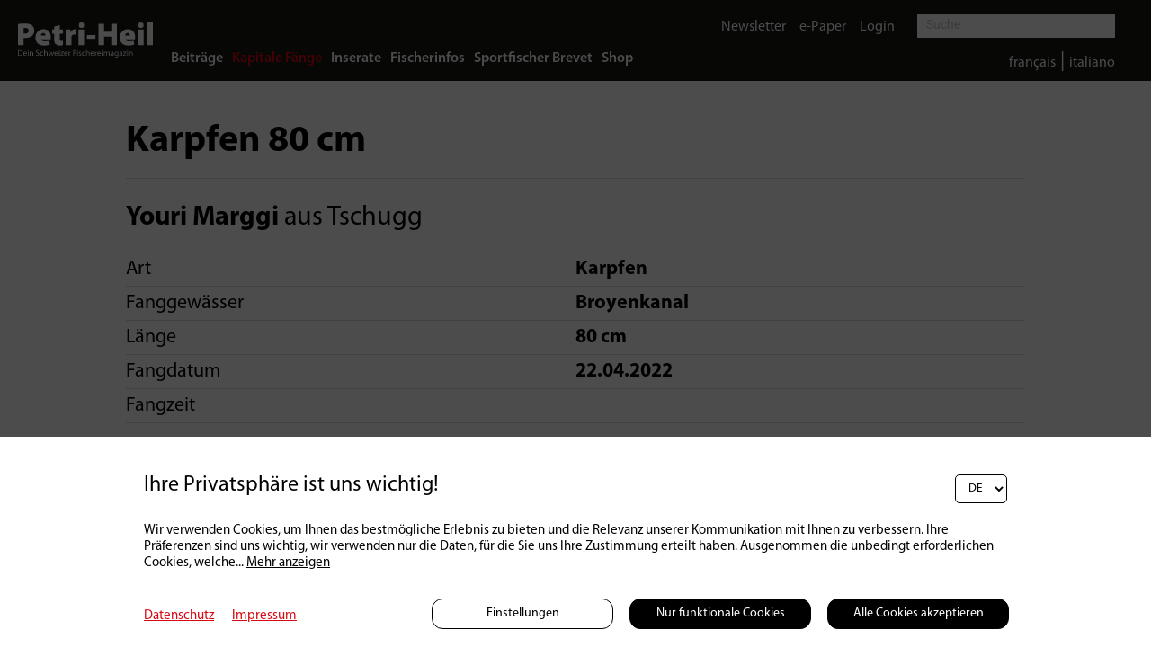

--- FILE ---
content_type: text/html; charset=UTF-8
request_url: https://petri-heil.ch/de/home/kapitale-faenge?show=418
body_size: 10179
content:

	<!DOCTYPE HTML>
<!--
****
**** Concept, design and implementation by
**** DimasterSoftware GmbH
**** Sellenbueren 59a
**** 8143 Stallikon
**** Switzerland
**** http://www.dimastersoftware.ch
****
-->
<html lang="de">
<head>

		<title>petri-heil.ch | Kapitale Fänge</title>

	<meta name="keywords" content="Egli, Hecht, Bachforelle, Karpfen, Namaycush, Seeforelle, Seesaibling, Regenbogenforelle, Felche" />
    <meta name="description" content="Jeder in der Rubrik «Kapitale Fänge» veröffentlichte Fangbericht wird mit einem Fangdiplom und einer Sachprämie belohnt. Die Fänger der grössten Fische pro Art gewinnen Anfang des Folgejahrs einen attraktiven Sachpreis." />
    <meta name="robots" content="index,follow" >
    <meta http-equiv="Content-Type" content="text/html; charset=UTF-8" />
	<meta name="viewport" content="width=device-width,initial-scale=1,maximum-scale=1" />
	<meta name="author" content="Auto Illustrierte" />
	<meta http-equiv="X-UA-Compatible" content="IE=9">

	<meta property="og:title" content="petri-heil.ch | Kapitale Fänge" />
	<meta property="og:site_name" content="" />
	<meta property="og:url" content="https://petri-heil.ch/de/home/kapitale-faenge?show=418" />
	<meta property="og:description" content="Jeder in der Rubrik «Kapitale Fänge» veröffentlichte Fangbericht wird mit einem Fangdiplom und einer Sachprämie belohnt. Die Fänger der grössten Fische pro Art gewinnen Anfang des Folgejahrs einen attraktiven Sachpreis." />
	<meta property="og:image" content="http://petri-heil.ch/assets/cache/1200/630/media/Artikel/2020/08/Trockenfliege/ph_9_2020_trockenfliegen-7.jpg" />
	<meta property="og:image:secure_url" content="https://petri-heil.ch/assets/cache/1200/630/media/Artikel/2020/08/Trockenfliege/ph_9_2020_trockenfliegen-7.jpg" />
	<meta property="og:image:type" content="image/jpeg" />
		<meta property="og:image:width" content="1200" />
	<meta property="og:image:height" content="630" />

	<meta name="twitter:card" content="summary" />
	<meta name="twitter:site" content="@dimastersoftware" />
	<meta name="twitter:title" content="petri-heil.ch | Kapitale Fänge" />
	<meta name="twitter:description" content="Jeder in der Rubrik «Kapitale Fänge» veröffentlichte Fangbericht wird mit einem Fangdiplom und einer Sachprämie belohnt. Die Fänger der grössten Fische pro Art gewinnen Anfang des Folgejahrs einen attraktiven Sachpreis." />
	<meta name="twitter:image" content="https://petri-heil.ch/assets/cache/1200/630/media/Artikel/2020/08/Trockenfliege/ph_9_2020_trockenfliegen-7.jpg" />

	<link rel="icon" type="image/svg+xml" href="/templates/web/img/Petri-Heil_Logo_favicon.png" sizes="any">
	<link rel="shortcut icon" href="/templates/web/img/Petri-Heil_Logo_favicon.png" type="image/svg+xml" sizes="any">
	<link rel="shortcut icon" href="/templates/web/img/Petri-Heil_Logo_favicon.png" type="image/svg+xml" sizes="any">
	<link rel="apple-touch-icon" href="/templates/web/img/Petri-Heil_Logo_favicon.png" sizes="any">
	<link rel="alternate icon" type="image/png" href="/templates/web/img/Petri-Heil_Logo_favicon.png"/>

	<meta name="DC.title" content="petri-heil.ch | Kapitale Fänge" />
	<meta name="DC.description" content="Jeder in der Rubrik «Kapitale Fänge» veröffentlichte Fangbericht wird mit einem Fangdiplom und einer Sachprämie belohnt. Die Fänger der grössten Fische pro Art gewinnen Anfang des Folgejahrs einen attraktiven Sachpreis." />
	<meta name="DC.publisher" content="Auto Illustrierte" />
	<meta name="DC.rights" content="All rights reserved" />

	<link href="https://fonts.googleapis.com/css?family=Abril+Fatface&display=swap" rel="stylesheet">
	<link href="https://fonts.googleapis.com/css?family=Roboto:400,900&display=swap" rel="stylesheet">
	<link href="https://fonts.googleapis.com/css?family=Manuale:400,400i,700,700i&display=swap" rel="stylesheet">
	<link rel="stylesheet" href="https://use.typekit.net/hrd6iio.css">
	<link href="/templates/web/css/master.css?v16" type="text/css" rel="stylesheet" />
	<link href="/templates/web/slick/slick.css" type="text/css" rel="stylesheet" />

	<link rel="stylesheet" href="https://cdnjs.cloudflare.com/ajax/libs/font-awesome/4.7.0/css/font-awesome.min.css">
	<link rel="stylesheet" href="/templates/web/css/swipebox/src/css/swipebox.css">
	<script src="https://ajax.googleapis.com/ajax/libs/jquery/3.5.1/jquery.min.js"></script>
	<script src="/templates/web/slick/slick.min.js"></script>
	<script src="/templates/web/js/master.js"></script>
	<script src="/templates/web/css/swipebox/src/js/jquery.swipebox.js"></script>

	<script src="https://consent.dimaster.ch/de/petriheil"></script>	



</head>
<body>
	<div class="pageLoader">
				<div>
					<img src="/templates/web/img/loader.gif">
				</div>
			</div>
	<nav>
		<!--<a href="/"><img src="/templates/web/img/Petri-Heil_Logo.svg" alt="Logo" /></a>-->
		<a href="/"><img src="/templates/web/img/petrilogo.svg" alt="Logo" /></a>
		<div>

			<div>
				<ul>
<li><a href="/de/home/beitraege">Beiträge</a></li><li class="active"><a href="/de/home/kapitale-faenge">Kapitale Fänge</a></li><li><a href="/de/home/inserate">Inserate</a></li><li><a href="/de/home/fischerinfos">Fischerinfos</a></li><li><a href="/de/home/brevet">Sportfischer Brevet</a></li><li><a href="/de/shop">Shop</a></li>		</ul>
		</div>
		<div class="searchpart">
			<div class="upperline">
				<ul class="noFloat upperline">

<li><a href="/de/links/newsletter">Newsletter</a></li><li><a href="/de/links/epaper">e-Paper</a></li><li ><a href="/de/links/login">Login</a></li>

	</ul>

	<form method="get" action="/de/home">
		<input name="search" type="text" value="" placeholder="Suche">
		<input type="submit" />
	</form>
	</div>
	</div>

	<div class="searchpart2">
	<div class="downline">
		<ul class="langs">
			<li style="color: #FFF;">
				<a href="/fr/home/kapitale-faenge/sportfischer-brevet">français</a> | <a href="/it/home/catture-di-capitale/home">italiano</a>			</li>
		</ul>
	</div>
</div>

</div>
		<!--<ul class="ShownWhenLoggedIn">
<li><a href="/de/home/newsletter">Newsletter</a></li><li><a href="/de/home/epaper">e-Paper</a></li>		</ul>-->

	</nav>

	<nav id="mobile">
		<ul>
<li><a href="/de/home/beitraege">Beiträge</a></li><li>-</li><li class="active"><a href="/de/home/kapitale-faenge">Kapitale Fänge</a></li><li>-</li><li><a href="/de/home/inserate">Inserate</a></li><li>-</li><li><a href="/de/home/fischerinfos">Fischerinfos</a></li><li>-</li><li><a href="/de/home/brevet">Sportfischer Brevet</a></li><li>-</li><li><a href="/de/shop">Shop</a></li>

</ul>
<ul class="bottommobilenavi">




<li><a href="/fr/home/kapitale-faenge/sportfischer-brevet">français</a></li><li>-</li><li><a href="/it/home/catture-di-capitale/home">italiano</a></li><li>-</li><li><a href="/de/links/newsletter">Newsletter</a></li><li>-</li><li><a href="/de/links/epaper">e-Paper</a></li><li>-</li><li ><a href="/de/links/login">Login</a></li><li>-</li>		</ul>
	</nav>

	<div class="searchFielder">
	<div id="sb-search" class="sb-search " >
		<form action="/de/home" method="get">			<span class="sb-icon-search"><i class="fa fa-search"></i></span>
		<input class="sb-search-input " onkeyup="buttonUp();"  placeholder="Suche.." type="search" value="" name="search" id="search">
		<input class="sb-search-submit" type="submit"  value="">

		</form>
	</div>
</div>
	<div id="burger">
		<div></div>
		<div></div>
		<div></div>
	</div>


<main><section class="article"><section><div class="nopadding"><br><h1>Karpfen 80 cm </h1><h2><strong>Youri Marggi</strong> aus Tschugg</h2><table class="fangdetail"><tr><td>Art</td><td>Karpfen</td></tr><tr><td>Fanggewässer</td><td>Broyenkanal</td></tr><tr><td>Länge</td><td>80 cm</td></tr><tr><td>Fangdatum</td><td>22.04.2022</td></tr><tr><td>Fangzeit</td><td></td></tr></table><br><h2><strong>Bericht</strong></h2>Am sonnigen 22. April angelten meine Brüder und ich mit einem Kollegen am Broyekanal. Ich fischte mit einer fünf Meter langen Stipprute auf Rotaugen. Meine Brüder setzten Wurm auf Grund und hofften auf einen fetten Weissfisch. Und tatsächlich biss nach kurzer Zeit ein 60er-Alet an. Einige Zeit später knallte es abermals in die Rute von Anuk. Der Fisch zog und zog und floh in einen Seitenkanal, doch unser Kollege feumerte den Fisch souverän. Auf unserem YouTube-Kanal ‹K.D Angeln› gibts ein Video zu diesem Fischertag.<br><br><img src="/assets/cache/1080/x/media/fangbilder/418/IMG_1972-RGB.jpg" /></div></section><section class="article related onlybacklink"><div><div class="socialMedia"><div><a href="mailto:?subject=Petri-Heil Anzeige&amp;body=Sie müssen sich unbedingt hier etwas ansehen:%0D%0Ahttp%3A%2F%2Fpetri-heil.ch%2Fde%2Fhome%2Fkapitale-faenge%3Fshow%3D418" title="Share by Email"><img src="/templates/web/img/share_mail.svg"></a><a href="javascript:void(0);" onclick="window.open('https://www.facebook.com/sharer/sharer.php?u='+encodeURI(location.href.replace('','')));"><img src="/templates/web/img/share_facebook.svg"></a><a href="javascript:void(0);" onclick="window.open('https://api.whatsapp.com/send?text='+encodeURI(location.href.replace('','')));"><img src="/templates/web/img/share_whatsapp.svg"></a><a href="javascript:void(0);" onclick="window.open('https://twitter.com/intent/tweet?text='+encodeURI(location.href.replace('','')));"><img src="/templates/web/img/share_twitter.svg"></a><a href="javascript:void(0);" onclick="window.open('https://www.linkedin.com/shareArticle?mini=true&amp;url='+encodeURI(location.href.replace('','')));"><img src="/templates/web/img/share_linkedin.svg"></a><a href="javascript:void(0);" onclick="window.open('https://www.xing.com/app/user?op=share;url='+encodeURI(location.href.replace('','')));"><img src="/templates/web/img/share_xing.svg"></a></div></div><a href="javascript:history.go(-1);" class="related-link">Zurück zur Übersicht</a><br clear="both" /></div></section></section></main>




	<footer>
		&copy 2026 Petri Heil
		<ul>
<li><a target="_BLANK" href="/assets/media/PDFs/MediaDaten/Media-Daten-2025.pdf">Mediadaten</a></li><li><a href="/de/kontakt">Kontakt</a></li><li><a href="/de/agb">AGB</a></li><li><a href="/de/datenschutzerklaerung">Datenschutzerklärung</a></li><li><a href="/de/impressum">Impressum</a></li>		</ul>
	</footer>

</body>
</html>

--- FILE ---
content_type: text/javascript;charset=UTF-8
request_url: https://consent.dimaster.ch/de/petriheil
body_size: 23400
content:
var dsAllCookies = {32: {script: '', readonly: 1, execute: 0},31: {script: '<script async src=\"https://www.googletagmanager.com/gtag/js?id=G-ZP624WXLDD\"></script><script> window.dataLayer = window.dataLayer || []; function gtag(){dataLayer.push(arguments);} gtag(\'js\', new Date()); gtag(\'config\', \'G-ZP624WXLDD\'); </script>', readonly: 0, execute: 1}};var dsLinks = {0: 'https://petri-heil.ch/de/impressum',1: 'https://petri-heil.ch/de/datenschutzerklaerung'};var dsShowSettings = 1;var dsSettingsOpen = false;
var dsPopupDirectlyOpen = false;
var dsBodyStyleBefore = "";

jQuery(document).ready(function() {
	jQuery("head").append("<style>.ds-cookiebanner-blocker{background-color: rgba(0,0,0,0.7);position: fixed;height: 100%;width: 100%;z-index: 999999999;bottom: 0px;left: 0px;opacity: 1;transition: 0.4s ease opacity;overflow-y: auto;}.ds-cookiebanner-blocker .ds-cookie-scroll {display: grid;justify-content: center;align-content: center;}.ds-cookiebanner-blocker.dsHide{opacity: 0;}.ds-cookiebanner *, .ds-cookiepopup * {color: ;font-family: ;box-sizing: content-box;-webkit-box-sizing: content-box;-moz-box-sizing: content-box;}.ds-cookiebanner a, .ds-cookiepopup a {font-size: 15px;text-decoration: underline; color: #d70913;}.ds-cookiebanner p, .ds-cookiepopup p, .ds-cookiebanner span, .ds-cookiepopup span {font-size: 15px;}.ds-cookiebanner h1, .ds-cookiepopup h1 {font-size: 24px;}.ds-cookiebanner h2, .ds-cookiepopup h2 {font-size: 24px;}.ds-cookiebanner h3, .ds-cookiepopup h3 {font-size: 24px;}.ds-cookiebanner h4, .ds-cookiepopup h4 {font-size: 18px;}.ds-cookiebanner h5, .ds-cookiepopup h5 {font-size: 24px;}.ds-cookiebanner{position: absolute;bottom: 0px;background-color: #FFF;width: 100%;}.ds-cookiebanner.hide{display: none;}.ds-cookiepopup {width: 50vw;min-width: 500px;max-width: 960px;position: relative;}@media(max-width: 767px){.ds-cookiepopup {width: 90vw;min-width: 90vw;max-width: 90vw;}}.ds-cookiepopup form {margin: 0;padding: 15px 10px;width: calc(100% - 20px);}.ds-cookiebanner > div .cookiebanner-moreLess {}.ds-cookiebanner > div .cookiebanner-moreLess span {cursor: pointer;text-decoration: underline}.ds-cookiebanner > div .cookiebanner-moreLess.hide {display: none;}.ds-cookiepopup > .cookieBanner-closePopup {position: absolute;height: 17px;width: 17px;right: 30px;top: 30px;cursor: pointer;padding: 0;mask: url(\"//consent.dimaster.ch/templates/web/img/close.svg\");-webkit-mask: url(\"//consent.dimaster.ch/templates/web/img/close.svg\");mask-size: contain;background-color: #000;z-index: 9;}.ds-cookiebanner > div, .ds-cookiepopup > div{max-width: 960px;width: 90%;margin: 0px auto;padding: 20px 5%;background-color: white;border-radius: 5px;}.ds-cookiepopup > div {margin: 30px auto;}.ds-cookiebanner > div > div.ds-cookiebanner-title, .ds-cookiepopup > div > div.ds-cookiebanner-title {display: grid;grid-template-columns: 1fr min-content;grid-gap: 10px;width: 100%;}.ds-cookiebanner > div > div.ds-cookiebanner-title h3, .ds-cookiepopup > div > div.ds-cookiebanner-title h3 {padding-bottom: 7px;margin: 20px 0;}.ds-cookiebanner > div > div.ds-cookiebanner-title select, .ds-cookiepopup > div > div.ds-cookiebanner-title select {background-color: #FFF;border-radius: 5px;height: 30px;align-self: center;padding: 0 10px;border: 1px solid #000;}.ds-cookiebanner > div p, .ds-cookiepopup > div p {margin: 0px;padding: 0px;}.ds-cookiebanner > div > div.ds-cookiebanner-options {display: grid;grid-template-columns: 6fr repeat(3,4fr);grid-gap: 20px;align-items: center;padding-top: 30px;}@media(max-width: 767px){.ds-cookiebanner > div > div.ds-cookiebanner-options {grid-template-columns: 1fr;}}.ds-cookiebanner > div > div.ds-cookiebanner-options div.ds-cookiebanner-links{cursor: pointer;}@media(max-width: 767px){.ds-cookiebanner > div > div.ds-cookiebanner-options div.ds-cookiebanner-links{text-align: center;}}.ds-cookiebanner > div > div.ds-cookiebanner-options div.ds-cookiebanner-links a:last-of-type{padding-left: 20px;}.ds-cookiebanner > div > div.ds-cookiebanner-options div.ds-cookiebanner-button{background-color: #000;color: #FFF;font-size:14px;;padding: 9px 0px;text-align: center;width: 100%;border-radius: 12px;cursor: pointer;transition: 0.4s ease transform;transform: translateY(0px);}.ds-cookiebanner > div > div.ds-cookiebanner-options div.ds-cookiebanner-button:hover {transform: translateY(-4px);}.ds-cookiebanner > div > div.ds-cookiebanner-options div.ds-cookiebanner-settings{background-color: #FFF;color: #000;font-size:14px;;}.ds-cookiebanner > div #cookieBannerSettingsForm{position: relative;}.ds-cookiebanner > div #cookieBannerSettingsForm > form > div, .ds-cookiepopup #cookieBannerSettingsForm > form > div {display: grid;grid-template-columns: 1fr 1fr;grid-gap: 15px;}@media(max-width: 767px){.ds-cookiebanner > div #cookieBannerSettingsForm > form > div, .ds-cookiepopup #cookieBannerSettingsForm > form > div {grid-template-columns: 1fr;}}.ds-cookiebanner > div #cookieBannerSettingsForm > form > div > input, .ds-cookiepopup #cookieBannerSettingsForm > form > div > input {display: inline-block;width: 100%;max-width: 500px;padding: 10px 0;border-radius: 5px;cursor: pointer;background-color: #000;color: #FFF;font-size:14px;;transition: 0.4s ease transform;transform: translateY(0px);cursor: pointer;-webkit-appearance: none;border: 0;}.ds-cookiebanner > div #cookieBannerSettingsForm > form > div > input:hover, .ds-cookiepopup #cookieBannerSettingsForm > form > div > input:hover {transform: translateY(-4px);}.ds-cookiebanner > div #cookieBannerSettingsForm article, .ds-cookiepopup #cookieBannerSettingsForm article{display: grid;grid-template-columns: min-content 1fr min-content;margin: 20px 0;border: 1px solid #444;padding: 10px;width: calc(100% - 22px);border-radius: 5px;}.ds-cookiebanner > div #cookieBannerSettingsForm label, .ds-cookiepopup > div #cookieBannerSettingsForm label {padding: 0;height: auto;font-size: 15px;display: flex;}.ds-cookiebanner > div #cookieBannerSettingsForm h2, .ds-cookiepopup > div #cookieBannerSettingsForm h2 {padding: 0;margin: 0;font-size: 19px;}.ds-cookiebanner > div #cookieBannerSettingsForm p, .ds-cookiepopup > div #cookieBannerSettingsForm p {font-size: 15px;}.ds-cookiebanner > div #cookieBannerSettingsForm label input[type='checkbox'], .ds-cookiepopup #cookieBannerSettingsForm label input[type='checkbox'] {-webkit-appearance: none;box-shadow: none;border-radius: 0px;height: 0;width: 0;border: 0;padding: 0;margin: 0;}.ds-cookiebanner > div #cookieBannerSettingsForm label input[type='checkbox'] + div.ds-cookie-checkbox, .ds-cookiepopup #cookieBannerSettingsForm label input[type='checkbox'] + div.ds-cookie-checkbox{height: 20px;width: 20px;display: inline-block;margin-right: 10px;margin-top: 2px;background-color: ;mask: url(\"//consent.dimaster.ch/templates/web/img/unchecked.svg\"); -webkit-mask: url(\"//consent.dimaster.ch/templates/web/img/unchecked.svg\"); mask-size: contain; -webkit-mask-size: contain;background-color:#000;}.ds-cookiebanner > div #cookieBannerSettingsForm label input[type='checkbox']:checked + div.ds-cookie-checkbox, .ds-cookiepopup #cookieBannerSettingsForm label input[type='checkbox']:checked + div.ds-cookie-checkbox{mask: url(\"//consent.dimaster.ch/templates/web/img/checked.svg\"); -webkit-mask: url(\"https://consent.dimaster.ch/templates/web/img/checked.svg\"); mask-size: contain; -webkit-mask-size: contain;background-color:#000;}.ds-cookiebanner > div #cookieBannerSettingsForm label[readonly] div.ds-cookie-checkbox, .ds-cookiepopup #cookieBannerSettingsForm label[readonly] div.ds-cookie-checkbox{opacity: 0.5;}.ds-cookiebanner > div #cookieBannerSettingsForm label input[type='checkbox'] + div.ds-cookie-checkbox::before, .ds-cookiepopup #cookieBannerSettingsForm label input[type='checkbox'] + div.ds-cookie-checkbox::before{}.ds-cookiebanner > div #cookieBannerSettingsForm label input[type='checkbox']:checked + div.ds-cookie-checkbox::before, .ds-cookiepopup #cookieBannerSettingsForm label input[type='checkbox']:checked + div.ds-cookie-checkbox::before {}.ds-cookiebanner > div #cookieBannerSettingsForm label[readonly] div.ds-cookie-checkbox::before, .ds-cookiepopup #cookieBannerSettingsForm label[readonly] div.ds-cookie-checkbox::before {}.ds-cookiebanner > div #cookieBannerSettingsForm .cookiebanner-arrow, .ds-cookiepopup #cookieBannerSettingsForm .cookiebanner-arrow {width: 15px;height: 15px;cursor: pointer;transition: 0.4s ease transform;margin-top: 4px;}.ds-cookiebanner > div #cookieBannerSettingsForm .cookiebanner-arrow.cookiebanner-arrowopen, .ds-cookiepopup #cookieBannerSettingsForm .cookiebanner-arrow.cookiebanner-arrowopen {transform: rotate(-180deg);}.ds-cookiebanner > div #cookieBannerSettingsForm .cookiebanner-settingsSubcontent, .ds-cookiepopup #cookieBannerSettingsForm .cookiebanner-settingsSubcontent {transition: 0.4s ease height;overflow: hidden;grid-column: 1 / 4;}.ds-cookiebanner > div #cookieBannerSettingsForm .cookiebanner-settingsSubcontent:not(.cookiebanner-open), .ds-cookiepopup #cookieBannerSettingsForm .cookiebanner-settingsSubcontent:not(.cookiebanner-open) {height: 0px !important;}.ds-cookiebanner > div #cookieBannerSettingsForm .cookiebanner-settingsSubcontent label, .ds-cookiepopup #cookieBannerSettingsForm .cookiebanner-settingsSubcontent label {padding-top: 10px;}.ds-cookiebanner > div #cookieBannerSettingsForm .cookiebanner-settingsSubcontent p, .ds-cookiepopup #cookieBannerSettingsForm .cookiebanner-settingsSubcontent p {font-size: 12px;padding-left: 31px;}#dsSettings {display: inline-block;position: fixed;height: 50px;width: 50px;z-index: 999999999;box-shadow: 0px 0px 5px rgba(0,0,0,0.2);background-color: #FFF; bottom: 20px; right: 20px; border-radius: 100%;}#dsSettings > div {mask: url(\"//consent.dimaster.ch/templates/web/img/cookie_settings.svg\");-webkit-mask: url(\"//consent.dimaster.ch/templates/web/img/cookie_settings.svg\");background-color: #000;height: calc(100% - 10px);width: calc(100% - 10px);margin: 5px;}.ds-cookiebanner-button { border: 1px solid #000; line-height: 1; }#dsSettings {bottom: 70px;right: 20px;border-radius: 50%;background-color: #FFF;@media (max-width: 760px) {bottom: 20px;}}</style>");
	var cookie = localStorage.getItem("ds-cookie");
	if(cookie == undefined){
		dsOpenCookie();
	}else{
		dsExecScript();
	}
});

function dsOpenCookie(fromSettingIcon) {
	if(fromSettingIcon == undefined) {
		fromSettingIcon = false;
	}
	var hide = false;
	jQuery.each(dsLinks, function(k, v) {
		if(location.href.indexOf(v) >= 0) {
			hide = true;
		}
	});
	if(!hide || fromSettingIcon) {
		jQuery("body").append("<div class='ds-cookiebanner-blocker dsHide'><div class='ds-cookie-scroll'><div class='ds-cookiebanner'><div><div class='ds-cookiebanner-title'><h3>Ihre Privatsphäre ist uns wichtig!</h3><select><option value='de' selected>DE</option><option value='fr'>FR</option></select></div><p>Wir verwenden Cookies, um Ihnen das bestmögliche Erlebnis zu bieten und die Relevanz unserer Kommunikation mit Ihnen zu verbessern. Ihre Präferenzen sind uns wichtig, wir verwenden nur die Daten, für die Sie uns Ihre Zustimmung erteilt haben. Ausgenommen die unbedingt erforderlichen Cookies, welche<span class='cookiebanner-more cookiebanner-moreLess'>... <span>Mehr anzeigen</span></span><span class='cookiebanner-less cookiebanner-moreLess hide'> für die Funktionalität für die Webseite notwendig sind.<br /><br />Für weitere Informationen zu unseren Datenschutzrichtlinien lesen Sie bitte unsere Datenschutz- und Cookie-Richtlinien. <span>Weniger anzeigen</span></span></p><div class='ds-cookiebanner-options'><div class='ds-cookiebanner-links'><a href='https://petri-heil.ch/de/datenschutzerklaerung'>Datenschutz</a><a href='https://petri-heil.ch/de/impressum'>Impressum</a></div><div class='ds-cookiebanner-settings ds-cookiebanner-button' onclick='dsOpenSettings()'>Einstellungen</div><div class='ds-cookiebanner-only-functional ds-cookiebanner-button'>Nur funktionale Cookies</div><div class='ds-cookiebanner-accept ds-cookiebanner-button'>Alle Cookies akzeptieren</div></div></div></div></div></div>");
		dsBodyStyleBefore = jQuery("body").attr("style");
		jQuery("body").css({
			height: "100vh",
			overflow: "hidden"
		});
		jQuery(".ds-cookiebanner-blocker").removeClass("dsHide");
		dsMoreLess();
		if(jQuery(".ds-cookiebanner > div > div.ds-cookiebanner-title select, .ds-cookiepopup > div > div.ds-cookiebanner-title select").length > 0) {
			jQuery(".ds-cookiebanner > div > div.ds-cookiebanner-title select, .ds-cookiepopup > div > div.ds-cookiebanner-title select").on("change", function() {
				location.href = "/"+jQuery(this).val()+"/";
			});
		}

		jQuery(".ds-cookiebanner-accept, .ds-cookiebanner-only-functional").click(function() {
			var data = "save_all=on";
			if(jQuery(this).hasClass("ds-cookiebanner-only-functional")) {
				data = "save_functional=on";
			}
			jQuery.ajax({
				type: 'POST',
				data: data,
				url: "https://consent.dimaster.ch/async/customer/saveCookie?customer=petriheil&lang=de"
			})
			.done(function(data) {
				var cookieData = JSON.parse(data);
				localStorage.setItem("ds-cookie", JSON.stringify(cookieData));
				dsExecScript();
			});
		});
	}
}

function dsExecScript() {
	if(jQuery(".ds-cookiebanner-blocker").length > 0) {
		jQuery(".ds-cookiebanner-blocker").addClass("dsHide");
		if(dsBodyStyleBefore == undefined) {
			dsBodyStyleBefore = "";
		}
		jQuery("body").attr("style",dsBodyStyleBefore);
		setTimeout(function() {
			jQuery(".ds-cookiebanner-blocker").remove();
		}, 1000);
	}
	var cookie = JSON.parse(localStorage.getItem("ds-cookie"));
	dsAppendSettings();
	jQuery.each(cookie, function(k, v) {
		if(v.type == "all" || v.type == "functional") {
			jQuery.each(dsAllCookies, function(key, val) {
				if(val.readonly == 1 || (v.type != "functional" && val.readonly == 0)) {
					if(val.execute == 1) {
						jQuery("head").append(val.script);
					} else {
						eval(val.script);
					}
				}
			});
		} else {
			if(dsAllCookies[v.type].execute == 1) {
				jQuery("head").append(dsAllCookies[v.type].script);
			} else {
				eval(dsAllCookies[v.type].script);
			}
		}
	});
}

function dsAppendSettings() {
	if(dsShowSettings == "1" && jQuery("body #dsSettings").length <= 0) {
		jQuery("body").append("<a id='dsSettings' href='javascript:dsOpenCookie(true)'><div></div></a>");
	}
}

function dsOpenPopupDirect(url, hideBanner) {
	dsPopupDirectlyOpen = true;
	jQuery("body").append("<div class='ds-cookiebanner-blocker dsHide'><div class='ds-cookie-scroll'><div class='ds-cookiebanner'><div><div class='ds-cookiebanner-title'><h3>Ihre Privatsphäre ist uns wichtig!</h3><select><option value='de' selected>DE</option><option value='fr'>FR</option></select></div><p>Wir verwenden Cookies, um Ihnen das bestmögliche Erlebnis zu bieten und die Relevanz unserer Kommunikation mit Ihnen zu verbessern. Ihre Präferenzen sind uns wichtig, wir verwenden nur die Daten, für die Sie uns Ihre Zustimmung erteilt haben. Ausgenommen die unbedingt erforderlichen Cookies, welche<span class='cookiebanner-more cookiebanner-moreLess'>... <span>Mehr anzeigen</span></span><span class='cookiebanner-less cookiebanner-moreLess hide'> für die Funktionalität für die Webseite notwendig sind.<br /><br />Für weitere Informationen zu unseren Datenschutzrichtlinien lesen Sie bitte unsere Datenschutz- und Cookie-Richtlinien. <span>Weniger anzeigen</span></span></p><div class='ds-cookiebanner-options'><div class='ds-cookiebanner-links'><a href='https://petri-heil.ch/de/datenschutzerklaerung'>Datenschutz</a><a href='https://petri-heil.ch/de/impressum'>Impressum</a></div><div class='ds-cookiebanner-settings ds-cookiebanner-button' onclick='dsOpenSettings()'>Einstellungen</div><div class='ds-cookiebanner-only-functional ds-cookiebanner-button'>Nur funktionale Cookies</div><div class='ds-cookiebanner-accept ds-cookiebanner-button'>Alle Cookies akzeptieren</div></div></div></div></div></div>");
	dsBodyStyleBefore = jQuery("body").attr("style");
	jQuery("body").css({
		height: "100vh",
		overflow: "hidden"
	});
	dsOpenPopup(url,false).then(() => {
		jQuery(".ds-cookiebanner-blocker").removeClass("dsHide");
	});
}

function dsOpenSettings() {
	//jQuery("body").append("<div class='ds-cookiebanner-blocker dsHide'><div class='ds-cookie-scroll'><div class='ds-cookiebanner'><div><div class='ds-cookiebanner-title'><h3>Ihre Privatsphäre ist uns wichtig!</h3><select><option value='de' selected>DE</option><option value='fr'>FR</option></select></div><p>Wir verwenden Cookies, um Ihnen das bestmögliche Erlebnis zu bieten und die Relevanz unserer Kommunikation mit Ihnen zu verbessern. Ihre Präferenzen sind uns wichtig, wir verwenden nur die Daten, für die Sie uns Ihre Zustimmung erteilt haben. Ausgenommen die unbedingt erforderlichen Cookies, welche<span class='cookiebanner-more cookiebanner-moreLess'>... <span>Mehr anzeigen</span></span><span class='cookiebanner-less cookiebanner-moreLess hide'> für die Funktionalität für die Webseite notwendig sind.<br /><br />Für weitere Informationen zu unseren Datenschutzrichtlinien lesen Sie bitte unsere Datenschutz- und Cookie-Richtlinien. <span>Weniger anzeigen</span></span></p><div class='ds-cookiebanner-options'><div class='ds-cookiebanner-links'><a href='https://petri-heil.ch/de/datenschutzerklaerung'>Datenschutz</a><a href='https://petri-heil.ch/de/impressum'>Impressum</a></div><div class='ds-cookiebanner-settings ds-cookiebanner-button' onclick='dsOpenSettings()'>Einstellungen</div><div class='ds-cookiebanner-only-functional ds-cookiebanner-button'>Nur funktionale Cookies</div><div class='ds-cookiebanner-accept ds-cookiebanner-button'>Alle Cookies akzeptieren</div></div></div></div></div></div>");
	dsOpenPopup("/async/customer/getContent?customer=petriheil&lang=de&type=settings",false)
	.then(function() {
		//jQuery(".ds-cookiebanner-blocker").removeClass("dsHide");

		var cookie = JSON.parse(localStorage.getItem("ds-cookie"));
		var i = 0;
		jQuery.each(cookie, function(k, v) {
			if(v.type == "all") {
				jQuery.each(dsAllCookies, function(key, val) {
					jQuery("#cookieBannerSettingsForm input[name='allow_"+key+"']").prop("checked", true);
				});
			} else {
				var tmp = jQuery("#cookieBannerSettingsForm input[name='allow_"+v.type+"']");
				tmp.addClass("tmp"+i);
				if (!tmp.is(":checked")) {
					tmp.prop("checked", true);
				}
			}
			checkCatSettingsCheckbox();
			i++;
		});
		//dsSettingsOpen = true;
	});
}

function dsMoreLess() {
	if(jQuery(".cookiebanner-more").length > 0) {
		jQuery(".cookiebanner-more > span").click(function() {
			jQuery(".cookiebanner-less").removeClass("hide");
			jQuery(".cookiebanner-more").addClass("hide");
		});

		jQuery(".cookiebanner-less > span").click(function() {
			jQuery(".cookiebanner-less").addClass("hide");
			jQuery(".cookiebanner-more").removeClass("hide");
		});
	}
}

function dsOpenPopup(url, hideBanner){
	return new Promise((resolve) => {
		if(hideBanner){
			jQuery(".ds-cookiebanner").remove();
		}
		if(url.substring(0,1) == "/"){
			url = url.substring(1, url.length);
		}
		jQuery.ajax({
			url: "https://consent.dimaster.ch/"+url
		})
		.done(function(data) {
			if(jQuery(".ds-cookiebanner-blocker .ds-cookiepopup").length <= 0) {
				jQuery(".ds-cookiebanner-blocker > div").append("<div class='ds-cookiepopup'><div class='cookieBanner-closePopup'></div><div>"+data+"</div></div>");

				jQuery(".ds-cookiepopup > .cookieBanner-closePopup").click(function() {
					if(dsSettingsOpen || dsPopupDirectlyOpen) {
						if(dsPopupDirectlyOpen) {
							dsPopupDirectlyOpen = false;
							if(dsBodyStyleBefore == undefined) {
								dsBodyStyleBefore = "";
							}
							jQuery("body").attr("style",dsBodyStyleBefore);
						}
						jQuery(".ds-cookiebanner-blocker").addClass("dsHide");
						setTimeout(function() {
							jQuery(".ds-cookiebanner-blocker").remove();
						}, 1000);
					} else {
						jQuery(".ds-cookiepopup").remove();
						jQuery(".ds-cookiebanner").removeClass("hide");
					}
				});
			} else {
				jQuery(".ds-cookiebanner-blocker .ds-cookiepopup > div").html(data);
			}
			jQuery(".ds-cookiebanner-blocker .ds-cookiebanner").addClass("hide");
			resolve();
		})
		.fail(function() {
			console.log("error");
		});
	});
}

function initCheckboxSettings() {
	jQuery("#cookieBannerSettingsForm form").on("submit", function() {
		jQuery.ajax({
			type: 'POST',
			data: jQuery("#cookieBannerSettingsForm form").serialize()+"&"+jQuery(this).find("input[type=submit]:focus").attr("name")+"=on",
			url: "https://consent.dimaster.ch/async/customer/saveCookie?customer=petriheil&lang=de"
		})
		.done(function(data) {
			var cookieData = JSON.parse(data);
			localStorage.setItem("ds-cookie", JSON.stringify(cookieData));
			if(dsSettingsOpen) {
				location.reload();
			} else {
				dsExecScript();
			}
		});
		return false;
	});

	setTimeout(function() {
		jQuery("#cookieBannerSettingsForm form input").each(function() {
			if(jQuery(this).attr("readonly") == undefined && jQuery(this).attr("name").indexOf("allow") >= 0 && jQuery(this).is(":checked")) {
				var parent = jQuery(this).parent().parent().parent().parent();
				console.log(parent)
				parent.children(".cookiebanner-arrow").addClass("cookiebanner-arrowopen");
				parent.children(".cookiebanner-settingsSubcontent").addClass("cookiebanner-open");
			}
		});
	},50);

	jQuery("#cookieBannerSettingsForm form input").on("change", function() {
		if(jQuery(this).attr("name") == "all") {
			if(jQuery(this).is(":checked")) {
				jQuery("#cookieBannerSettingsForm form input[type='checkbox']:not(:disabled)").prop("checked",true);
			} else {
				jQuery("#cookieBannerSettingsForm form input[type='checkbox']:not(:disabled)").prop("checked",false);
			}
		} else if(jQuery(this).attr("name").indexOf("cat_") >= 0) {
			var id = jQuery(this).attr("name").replace("cat_","");
			if(jQuery(this).is(":checked")) {
				jQuery("#cookieBannerSettingsForm form input[category="+id+"]:not(:disabled)").prop("checked",true)
			} else {
				jQuery("#cookieBannerSettingsForm form input[category="+id+"]:not(:disabled)").prop("checked",false)
			}
		}
		checkCatSettingsCheckbox();
	});

	jQuery("#cookieBannerSettingsForm *[readonly]").click(function(e) {
		e.preventDefault();
	});

	jQuery(".cookiebanner-arrow").click(function(){
		jQuery(this).toggleClass("cookiebanner-arrowopen");
		jQuery(this).parent().children(".cookiebanner-settingsSubcontent").toggleClass("cookiebanner-open");
	});

	jQuery("#cookieBannerSettingsForm .cookiebanner-settingsSubcontent").each(function() {
		jQuery(this).css("height", jQuery(this).children().height()+"px");
	});
}

function checkCatSettingsCheckbox() {
	var overallChecked = true;
	jQuery("#cookieBannerSettingsForm form .cookiebanner-catCheckbox").each(function() {
		var catChecked = true;
		var catObj = jQuery(this);
		jQuery(this).parent().parent().find("input:not(.cookiebanner-catCheckbox)").each(function() {
			if(!jQuery(this).is(":checked")) {
				catChecked = false;
				overallChecked = false;
			}
		});
		if(catChecked) {
			catObj.prop("checked", true);
		} else {
			catObj.prop("checked", false);
		}
	});
	if(overallChecked) {
		jQuery("#cookieBannerSettingsForm form input[name='all']:not(:disabled)").prop("checked", true)
	} else {
		jQuery("#cookieBannerSettingsForm form input[name='all']:not(:disabled)").prop("checked", false)
	}
}


--- FILE ---
content_type: image/svg+xml
request_url: https://petri-heil.ch/templates/web/img/share_mail.svg
body_size: 847
content:
<?xml version="1.0" encoding="utf-8"?>
<!-- Generator: Adobe Illustrator 26.0.2, SVG Export Plug-In . SVG Version: 6.00 Build 0)  -->
<svg version="1.1" id="Ebene_1" xmlns="http://www.w3.org/2000/svg" xmlns:xlink="http://www.w3.org/1999/xlink" x="0px" y="0px"
	 viewBox="0 0 100 100" style="enable-background:new 0 0 100 100;" xml:space="preserve">
<style type="text/css">
	.st0{fill:#707070;}
	.st1{fill:#FFFFFF;}
	.st2{fill:#C02920;}
	.st3{opacity:0.99;fill:#FFFFFF;}
</style>
<rect x="0" y="0" class="st2" width="100" height="100"/>
<g>
	<path class="st1" d="M12.2,36.5l8.8,22l8.8-22h4.6v26.9h-3.5V53l0.3-11.3l-8.8,21.8h-2.7l-8.8-21.7L11.2,53v10.5H7.7V36.5H12.2z"/>
	<path class="st1" d="M55.9,56.4H44.6l-2.5,7h-3.7l10.3-26.9h3.1l10.3,26.9h-3.6L55.9,56.4z M45.7,53.5h9.1l-4.6-12.6L45.7,53.5z"/>
	<path class="st1" d="M69.5,63.5H66V36.5h3.5V63.5z"/>
	<path class="st1" d="M79.6,60.6h12.8v2.9H76V36.5h3.6V60.6z"/>
</g>
</svg>
